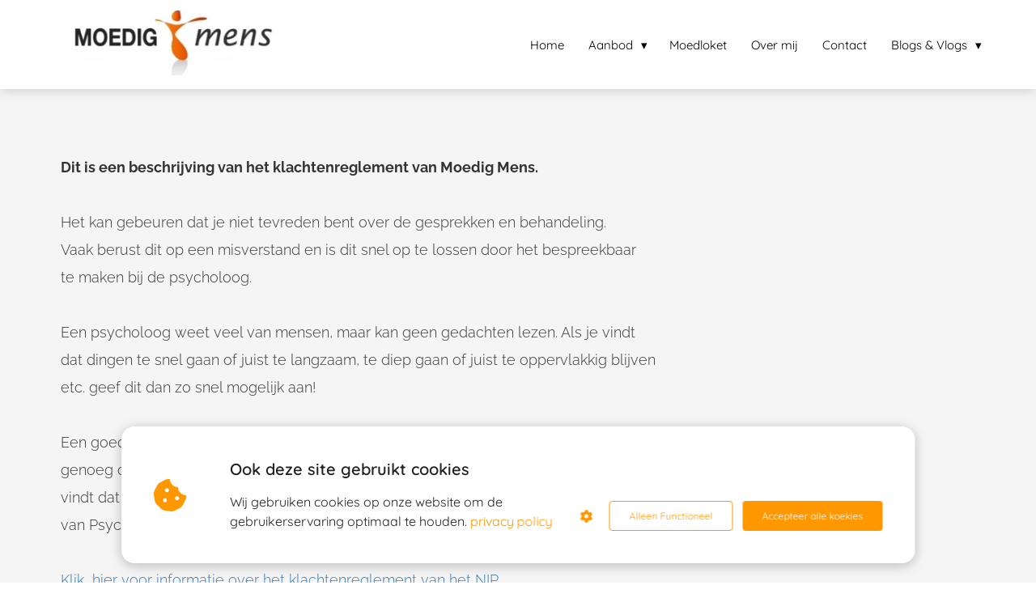

--- FILE ---
content_type: text/html; charset=UTF-8
request_url: https://moedigmens.nl/klachtenreglement/
body_size: 9849
content:

            <!DOCTYPE html>
            <html lang="nl" prefix="og: https://ogp.me/ns#">
            <head>

            <meta http-equiv="Content-Type" content="text/html; charset=utf-8" />
            <meta name="viewport" content="width=device-width, initial-scale=1">
            <meta property="og:locale" content="nl_NL"><link rel="preload" fetchpriority="high" as="image" href="https://media-01.imu.nl/storage/moedigmens.nl/474/zelfvertrouwen-ontwikkelen-moed-1-1-1.png" imagesrcset=""><link rel="preconnect" href="https://cdnjs.cloudflare.com"><link rel="preconnect" href="https://app.phoenixsite.nl"><link rel="preconnect" href="https://media-01.imu.nl"><link rel="icon" href="https://media-01.imu.nl/wp-content/uploads?url=moedigmens.nl/favicon.ico" type="image/x-icon" />

            <!-- CSS to prevent Flash of content -->
            <style>
                body, html { 
                    max-width: 100%;
                    display: none;
                    font-family: "Roboto";
                }

                #wrapper {
                    min-height: 100%;
                }

                .pricing-stars p {
                    font-family: FontAwesome;
                }

                .editing-mode-message {
                    display: none !important;
                }
            </style><script>window.phx_track = window.phx_track || function() { (window.phx_track.q = window.phx_track.q || []).push(arguments) }</script><script defer>window.CookieConsent=new function(e){const t="cookie-warning-modal--popup";let n=JSON.parse(localStorage.getItem("cookieConsent")||"null");const c=!!n;function o(e=c){const t={c_consent_given:e};Object.entries(n).forEach((([e,n])=>{t[`c_consent_${e}`]=n})),"undefined"!=typeof phx_track&&phx_track("cookie_consent","","",t)}n={functional:!0,statistical:!1,marketing:!1,...n},o();const i=window.cookie_consent_compatibility_mode_enabled||!1;let s=null,a=null,l=null,d=null,u=null,r=null,k=null,h=null,g=null,m=null;const p=()=>{function t(e){h.checked=g.checked&&m.checked}s=e.getElementById("show-custom-settings"),a=e.getElementById("cookie"),l=e.getElementById("settings"),d=e.body,u=e.getElementById("accept-functional"),r=e.getElementById("accept-all"),k=e.getElementById("save-custom-settings"),h=e.getElementById("input-cookie-consent-all"),g=e.getElementById("input-cookie-consent-statistical"),m=e.getElementById("input-cookie-consent-marketing"),u.addEventListener("click",(function(){v(!1,!1),f(d,a)})),r.addEventListener("click",(function(){v(!0,!0),f(d,a)})),k.addEventListener("click",(function(){v(!!g.checked,!!m.checked),f(d,a),f(d,l)})),s.addEventListener("click",(function(){a.classList.remove("show"),setTimeout((function(){l.classList.add("show")}),100)})),h.addEventListener("change",(function(e){g.checked=e.target.checked,m.checked=e.target.checked})),g.addEventListener("change",t),m.addEventListener("change",t),c||setTimeout((()=>{L()}),1e3)};function f(e,n){n.classList.contains(t)&&e.classList.remove("active-popup"),n.classList.remove("show")}function v(t,c){n.statistical=t,n.marketing=c,localStorage.setItem("cookieConsent",JSON.stringify(n)),i?location.reload():_script_loader.loadScriptSrc(),e.dispatchEvent(new CustomEvent("cookie-consent-changed",{detail:{givenConsentItems:n}})),o(!0)}"complete"===e.readyState||"loaded"===e.readyState?p():e.addEventListener("DOMContentLoaded",p);const E=function(){g.checked=n.statistical,m.checked=n.marketing,h.checked=n.statistical&&n.marketing},L=function(){E(),a.classList.add("show"),a.classList.contains(t)&&d.classList.add("active-popup")};this.openCookieConsentPopup=function(){E(),l.classList.add("show"),d.classList.add("active-popup")},this.hasConsent=function(e){return n[e]||!1},this.getGivenConsentItems=function(){return n},this.hasGivenPreference=function(){return c}}(document);</script><script>window.pages_url = "https://app.phoenixsite.nl/";</script><script async src="[data-uri]" data-type="statistical"></script><script async src="[data-uri]" data-type="marketing"></script>
<title>Klachtenreglement Moedig Mens</title><meta name="description" content="Lees hier meer over wat je kunt doen als je een klacht hebt."/><meta name="keywords" content=""/><meta name="robots" content="noindex, nofollow"/><link rel="dns-prefetch" href="//cdn.phoenixsite.nl" /><link><link rel="dns-prefetch" href="//app.phoenixsite.nl" /><link><link rel="canonical" href="https://moedigmens.nl/klachtenreglement/"><meta property="og:type" content="article"/><meta property="og:title" content="Klachtenreglement Moedig Mens"/><meta name="twitter:card" content="summary" /><meta property="twitter:title" content="Klachtenreglement Moedig Mens"/><meta property="og:description" content="Lees hier meer over wat je kunt doen als je een klacht hebt."/><meta property="twitter:description" content="Lees hier meer over wat je kunt doen als je een klacht hebt."/><meta property="og:url" content="https://moedigmens.nl/klachtenreglement/"/><meta property="twitter:image" content=""/><meta property="og:image" content=""/><!-- Client scripts !-->
<script>var base_pages_api_url = "https://app.phoenixsite.nl/";</script>
<script>
  let url_string = window.location.href;
  let url = new URL(url_string);
  let order_value = url.searchParams.get("order_value");
  let order_name = url.searchParams.get("product_name");
  let order_sku = url.searchParams.get("sku");
  let order_number = url.searchParams.get("nr");
  let order_quantity = url.searchParams.get("quantity");

  if(!!order_value && !!order_name && !!order_sku && !!order_number && !!order_quantity) {
    window.dataLayer = window.dataLayer || [];
    dataLayer.push({
      "event": "purchase",
      "transactionId": order_number,
      "transactionTotal": order_value,
      "transactionProducts": [{
        "sku": order_sku,
        "name": order_name,
        "price": order_value,
        "quantity":order_quantity
      }] });
  }
</script>
<script defer src="https://cdnjs.cloudflare.com/ajax/libs/jquery/3.6.0/jquery.min.js"></script>
<script defer src="https://cdn.phoenixsite.nl/pageomatic/assets/js/client/parameter-vars.js?v=20251216193724"></script>
<script defer src="https://cdn.phoenixsite.nl/pageomatic/assets/js/client/img-popup-box.js?v=20251216193724"></script>
<script defer src="https://cdn.phoenixsite.nl/pageomatic/assets/js/client/video-popup-box.js?v=20251216193724"></script>
<script defer src="https://cdn.phoenixsite.nl/pageomatic/assets/js/client/portfolio-popup-box.js?v=20251216193724"></script>
<script defer src="https://cdn.phoenixsite.nl/pageomatic/assets/js/client/menu-scroll.js?v=20251216193724"></script>
<script defer src="https://cdn.phoenixsite.nl/pageomatic/assets/js/client/anchor-scroll-script.js?x=2&v=20251216193724"></script>
<script defer src="https://cdn.phoenixsite.nl/pageomatic/assets/js/client/box-slider-script.js?v=20251216193724"></script>
<script defer src="https://cdn.phoenixsite.nl/pageomatic/assets/js/client/common-scripts-ps.js?v=20251216193724"></script>
<script defer src="https://cdn.phoenixsite.nl/pageomatic/assets/js/client/two-step-optin-trigger.js?v=20251216193724"></script>
<script defer type='text/javascript' src="https://cdn.phoenixsite.nl/pageomatic/assets/js/client/phx-admin-menu.js?v=20251216193724"></script>
<script defer type='text/javascript' src="https://cdn.phoenixsite.nl/pageomatic/assets/js/client/fake-scroll.js"></script>
  <script  src="https://cdn.phoenixsite.nl/pageomatic/assets/js/client/uuid.js?v=20251216193724"></script>
  <script defer src="https://cdn.phoenixsite.nl/pageomatic/assets/js/client/fb-conversion.js?v=20251216193724"></script>
    <script async
            defer
            src="https://sc.imu.nl/js/phx-analytics.js?v=20251216193724"
            data-w-id="864"
            data-p-t="otherpage"
    ></script>
<link rel="stylesheet" type="text/css" href="https://cdn.phoenixsite.nl/pageomatic/assets/css/releases/flat-theme-general.css?v=20251216193724"><link rel="stylesheet" type="text/css" href="https://cdn.phoenixsite.nl/pageomatic/assets/css/pages-phoenix-footers.css?v=20251216193724"><link rel="stylesheet" type="text/css" href="https://cdn.phoenixsite.nl/pageomatic/assets/css/master-style.css?v=20251216193724"><link rel="stylesheet" type="text/css" href="https://cdn.phoenixsite.nl/pageomatic/assets/css/releases/phx-admin-menu.css?v=20251216193724"><link rel="stylesheet" type="text/css" href="https://app.phoenixsite.nl/api/v1.0/assets/custom.css?domain=moedigmens.nl&website_design_id=1200&v=20251216193724-1547853644"><link rel="preload" href="https://cdnjs.cloudflare.com/ajax/libs/font-awesome/5.15.4/css/all.min.css" as="style" onload="this.onload=null;this.rel='stylesheet'"><link rel="preload" href="https://cdn.phoenixsite.nl/pageomatic/assets/css/font-styles/poppins.css" as="style" onload="this.onload=null;this.rel='stylesheet'"><link rel="preload" href="https://cdn.phoenixsite.nl/pageomatic/assets/css/font-styles/didact-gothic.css" as="style" onload="this.onload=null;this.rel='stylesheet'"><link rel="preload" href="https://cdn.phoenixsite.nl/pageomatic/assets/css/font-styles/quicksand.css" as="style" onload="this.onload=null;this.rel='stylesheet'"><link rel="preload" href="https://cdn.phoenixsite.nl/pageomatic/assets/css/font-styles/raleway.css" as="style" onload="this.onload=null;this.rel='stylesheet'"><link rel="preload" href="https://cdn.phoenixsite.nl/pageomatic/assets/css/font-styles/montserrat.css" as="style" onload="this.onload=null;this.rel='stylesheet'"><link rel="preload" href="https://cdn.phoenixsite.nl/pageomatic/assets/css/font-styles/open-sans.css" as="style" onload="this.onload=null;this.rel='stylesheet'"><link rel="preload" href="https://cdn.phoenixsite.nl/pageomatic/assets/css/font-styles/roboto.css" as="style" onload="this.onload=null;this.rel='stylesheet'"><noscript><link rel="stylesheet" href="https://cdnjs.cloudflare.com/ajax/libs/font-awesome/5.15.4/css/all.min.css"><link rel="stylesheet" href="https://cdn.phoenixsite.nl/pageomatic/assets/css/font-styles/poppins.css"><link rel="stylesheet" href="https://cdn.phoenixsite.nl/pageomatic/assets/css/font-styles/didact-gothic.css"><link rel="stylesheet" href="https://cdn.phoenixsite.nl/pageomatic/assets/css/font-styles/quicksand.css"><link rel="stylesheet" href="https://cdn.phoenixsite.nl/pageomatic/assets/css/font-styles/raleway.css"><link rel="stylesheet" href="https://cdn.phoenixsite.nl/pageomatic/assets/css/font-styles/montserrat.css"><link rel="stylesheet" href="https://cdn.phoenixsite.nl/pageomatic/assets/css/font-styles/open-sans.css"><link rel="stylesheet" href="https://cdn.phoenixsite.nl/pageomatic/assets/css/font-styles/roboto.css"></noscript><script> window.phxsite = {"app_domain":"https:\/\/app.phoenixsite.nl","pages_version":2.1}; </script> </head><body><!-- Facebook Pixel Code -->
<script data-type="marketing">
!function(f,b,e,v,n,t,s)
{if(f.fbq)return;n=f.fbq=function(){n.callMethod?
n.callMethod.apply(n,arguments):n.queue.push(arguments)};
if(!f._fbq)f._fbq=n;n.push=n;n.loaded=!0;n.version='2.0';
n.queue=[];t=b.createElement(e);t.async=!0;
t.src=v;s=b.getElementsByTagName(e)[0];
s.parentNode.insertBefore(t,s)}(window, document,'script',
'https://connect.facebook.net/en_US/fbevents.js');
fbq('init', '1250793738457139');

</script>
<noscript><img height="1" width="1" style="display:none"
src="https://www.facebook.com/tr?id=1250793738457139&ev=PageView&noscript=1"
/></noscript>
<!-- End Facebook Pixel C ode --><div id="wrapper">
            <script type="application/ld+json">
                {
                    "@context": "https://schema.org",
                    "@type": "Organization",

                    "@id": " https://moedigmens.nl ",
                    "name" : " Moedig Mens ",
                    "url": " https://moedigmens.nl ",
                    "email": " info@moedigmens.nl ",
                    "telephone": " 06 1284 9019 ",
                    "address": {
                        "@type": "PostalAddress",
                        "streetAddress": " Kochstraat 1 (-4) ",
                        "addressLocality": " Groningen ",
                        "postalCode": " 9728 KA ",
                        "addressCountry": "NL"
                    },
                    "logo": "https://media-01.imu.nl/storage/moedigmens.nl/474/zelfvertrouwen-ontwikkelen-moed-1-1-1.png", "sameAs" :
                    [
                        "https://www.facebook.com/Moedigmens", "https://www.youtube.com/user/MoedigMens", "https://nl.linkedin.com/in/reniebahlmann", "https://www.instagram.com/moedigmens/"
                    ]
                }
            </script><div id="fb-root"></div><script>window.pages_url = "https://app.phoenixsite.nl/";</script><script>function getFBCookie(cname) {
                        let name = cname + "=";
                    let decodedCookie = decodeURIComponent(document.cookie);
                    let ca = decodedCookie.split(";");
                    for(let i = 0; i <ca.length; i++) {
                            let c = ca[i];
                        while (c.charAt(0) == " ") {
                            c = c.substring(1);
                        }
                        if (c.indexOf(name) == 0) {
                            return c.substring(name.length, c.length);
                        }
                    }
                    return "";
                }const fbp = getFBCookie('_fbp'); const fbc = getFBCookie('_fbc');window.page_view_uuid = generateUUID();window.fb_conversion_push = true;fbq('track', 'PageView', {fbp: fbp, fbc: fbc,} , {eventID: "PageView." + window.page_view_uuid});window.push_page_view = true;</script><div>
    <div class="header-client-styling">
    <div class="basic-header-styling large-size-header">
        <div class="desktop-header fixed">
            <div style="background-color: #ffffff; color: #000000" class="preview-header-item large-size-header">
                <div class="header-item-placement normal-width-header">
                    <a href="https://moedigmens.nl/" class="logo-link">
                        <div class="desktop-logo">
                            <img src="https://media-01.imu.nl/storage/moedigmens.nl/474/zelfvertrouwen-ontwikkelen-moed-1-1-1.png" alt="zelfvertrouwen ontwikkelen moed 1 1 1" title="Moedig mens - psychologiepraktijk voor psychologische hulp, coaching en training gericht op meer zelfvertrouwen en moed" srcset="" width="" height="">
                        </div>
                    </a>
                    <div class="menu-bar">
                                                    <div class="menu-list menu-margin" style="color: #000000">
                                                                <a href="https://moedigmens.nl/" class="menu-link-styling" >
                                    <div class="menu-item menu-item-background    underline-effect">
                                        Home 
                                    </div>
                                </a>
                                                                                            </div>
                                                    <div class="menu-list menu-margin" style="color: #000000">
                                                                                                    <div class="menu-link-styling">
                                        <div class="menu-item menu-item-background    sub-menu-triangle underline-effect">
                                            Aanbod 
                                        </div>
                                    </div>
                                    <div class="sub-menu-container">
                                                                                    <a href="https://moedigmens.nl/meer-moed-in-3x3-weken/" >
                                                <div class="sub-menu-item menu-item-background">
                                                    <div>
                                                        Online Training - Meer moed in 3x3 weken
                                                    </div>
                                                </div>
                                            </a>
                                                                                    <a href="https://moedigmens.nl/moedige-vip-dag/" >
                                                <div class="sub-menu-item menu-item-background">
                                                    <div>
                                                        Moed Boost VIP-dag
                                                    </div>
                                                </div>
                                            </a>
                                                                            </div>
                                                            </div>
                                                    <div class="menu-list menu-margin" style="color: #000000">
                                                                <a href="https://moedigmens.nl/moedloket/" class="menu-link-styling" >
                                    <div class="menu-item menu-item-background    underline-effect">
                                        Moedloket 
                                    </div>
                                </a>
                                                                                            </div>
                                                    <div class="menu-list menu-margin" style="color: #000000">
                                                                <a href="https://moedigmens.nl/over-mij/" class="menu-link-styling" >
                                    <div class="menu-item menu-item-background    underline-effect">
                                        Over mij 
                                    </div>
                                </a>
                                                                                            </div>
                                                    <div class="menu-list menu-margin" style="color: #000000">
                                                                <a href="https://moedigmens.nl/contact-algemeen/" class="menu-link-styling" >
                                    <div class="menu-item menu-item-background    underline-effect">
                                        Contact 
                                    </div>
                                </a>
                                                                                            </div>
                                                    <div class="menu-list menu-margin" style="color: #000000">
                                                                                                    <div class="menu-link-styling">
                                        <div class="menu-item menu-item-background    sub-menu-triangle underline-effect">
                                            Blogs &amp; Vlogs 
                                        </div>
                                    </div>
                                    <div class="sub-menu-container">
                                                                                    <a href="https://moedigmens.nl/blog/" >
                                                <div class="sub-menu-item menu-item-background">
                                                    <div>
                                                        Blogs (tekst)
                                                    </div>
                                                </div>
                                            </a>
                                                                                    <a href="https://moedigmens.nl/houd-moed-tv/" >
                                                <div class="sub-menu-item menu-item-background">
                                                    <div>
                                                        Vlogs (video)
                                                    </div>
                                                </div>
                                            </a>
                                                                                    <a href="https://moedigmens.nl/52x-meer-moed-om-bij-jezelf-te-blijven/" >
                                                <div class="sub-menu-item menu-item-background">
                                                    <div>
                                                        52x Meer Moed
                                                    </div>
                                                </div>
                                            </a>
                                                                            </div>
                                                            </div>
                                                                                            </div>
                </div>
            </div>
        </div>
    </div>
    <div class="mobile-header top-mobile-template">
        <div style="background-color: #ffffff; color: #000000" class="mobile-header-bar">
            <a href="https://moedigmens.nl/">
                <div class="mobile-logo">
                   <img src="https://media-01.imu.nl/storage/moedigmens.nl/474/zelfvertrouwen-ontwikkelen-moed-1-1-1.png" alt="zelfvertrouwen ontwikkelen moed 1 1 1" title="Moedig mens - psychologiepraktijk voor psychologische hulp, coaching en training gericht op meer zelfvertrouwen en moed" srcset="" width="" height="">
                </div>
            </a>
                <div class="mobile-header-menu-bar">
                <!-- BURGER ICON MUST BE CLICKABLE -->
                <div class="burger-menu-icon">
                    <i class="fa fa-bars"></i>
                </div>
            </div>
        </div>
        <!-- MENU ITEMS CONTAINER -->
        <div class="mobile-menu-item-container" style="background-color: #ffffff">
                                                                <a href="https://moedigmens.nl/">
                        <div class="mobile-menu-nav-item " style="color: #000000">
                            Home 
                        </div>
                    </a>
                                                                <div class="mobile-menu-nav-item has-sub-menu" style="color: #000000">
                        <div class="top-level-name ">
                            Aanbod 
                        </div>
                                                                                    <div class="mobile-sub-menu-wrapper">
                                    <a href="https://moedigmens.nl/meer-moed-in-3x3-weken/">
                                        <div class="mobile-submenu-nav-item" style="color: #000000">
                                            <div>
                                                Online Training - Meer moed in 3x3 weken
                                            </div>
                                        </div>
                                    </a>
                                </div>
                                                            <div class="mobile-sub-menu-wrapper">
                                    <a href="https://moedigmens.nl/moedige-vip-dag/">
                                        <div class="mobile-submenu-nav-item" style="color: #000000">
                                            <div>
                                                Moed Boost VIP-dag
                                            </div>
                                        </div>
                                    </a>
                                </div>
                                                                        </div>
                                                                                                <a href="https://moedigmens.nl/moedloket/">
                        <div class="mobile-menu-nav-item " style="color: #000000">
                            Moedloket 
                        </div>
                    </a>
                                                                                <a href="https://moedigmens.nl/over-mij/">
                        <div class="mobile-menu-nav-item " style="color: #000000">
                            Over mij 
                        </div>
                    </a>
                                                                                <a href="https://moedigmens.nl/contact-algemeen/">
                        <div class="mobile-menu-nav-item " style="color: #000000">
                            Contact 
                        </div>
                    </a>
                                                                <div class="mobile-menu-nav-item has-sub-menu" style="color: #000000">
                        <div class="top-level-name ">
                            Blogs &amp; Vlogs 
                        </div>
                                                                                    <div class="mobile-sub-menu-wrapper">
                                    <a href="https://moedigmens.nl/blog/">
                                        <div class="mobile-submenu-nav-item" style="color: #000000">
                                            <div>
                                                Blogs (tekst)
                                            </div>
                                        </div>
                                    </a>
                                </div>
                                                            <div class="mobile-sub-menu-wrapper">
                                    <a href="https://moedigmens.nl/houd-moed-tv/">
                                        <div class="mobile-submenu-nav-item" style="color: #000000">
                                            <div>
                                                Vlogs (video)
                                            </div>
                                        </div>
                                    </a>
                                </div>
                                                            <div class="mobile-sub-menu-wrapper">
                                    <a href="https://moedigmens.nl/52x-meer-moed-om-bij-jezelf-te-blijven/">
                                        <div class="mobile-submenu-nav-item" style="color: #000000">
                                            <div>
                                                52x Meer Moed
                                            </div>
                                        </div>
                                    </a>
                                </div>
                                                                        </div>
                                                        <div class="mobile-bottom-flex">
                                            </div>
        </div>
    </div>
</div>
</div><!-- pagespeedStartBodyTag !--><div class="two-step-optin-wrapper flat-theme"><div class="two-step-popup primary-c-bg-gradient two-step-close"></div></div><div id="loadbalancer_valid_cache" style="display:none"></div><div class="odd-even-row  all-devices  flat-theme"><div class="row-nest-one" data-rowuuid="842197df-0fcb-4c7a-b453-faaa75e78721" id="1" data-element="pure-content"><div class="row-nest-two" id="content_row_19032304"><div class="row-nest-three row-bg-gray      " style="color: #333333; background-color: ; background-image: ; ">
    <div class="full-row flat-theme flat-theme-content" >
        <div class="full-row-center">
            <div class="flex-parent-no-center">
                
                    <div class="flex-box">
                        <div class="pure-content-unit">
                            <div  class="align-left content-unit-txt"><p><strong>Dit is een beschrijving van het klachtenreglement van Moedig Mens.</strong></p><p><br></p><p>Het kan gebeuren dat je niet tevreden bent over de gesprekken en behandeling. </p><p>Vaak berust dit op een misverstand en is dit snel op te lossen door het bespreekbaar </p><p>te maken bij de psycholoog.</p><p><br></p><p>Een psycholoog weet veel van mensen, maar kan geen gedachten lezen. Als je vindt </p><p>dat dingen te snel gaan of juist te langzaam, te diep gaan of juist te oppervlakkig blijven </p><p>etc. geef dit dan zo snel mogelijk aan!</p><p><br></p><p>Een goede psycholoog luistert naar je wensen, geeft antwoord op je vragen en is flexibel&nbsp;</p><p>genoeg om van stijl te veranderen. Als je er samen met de psycholoog niet uitkomt en je </p><p>vindt dat het niet in orde is, kun je een officiële klacht indienen bij de Nederlands Instituut</p><p>van Psychologen (NIP).</p><p><br></p><p><a href="https://psynip.nl/clienteninformatie/klachten/tuchtrecht/" rel="noopener noreferrer" target="_blank" title=""><u>Klik &nbsp;hier voor informatie over het klachtenreglement van het NIP.</u></a></p><p><br></p><p>Via het NIP ben ik ook aangesloten bij de geschillencommissie voor de WKKGZ</p></div>
                        </div>
                    </div>
                
            </div>
        </div>
    </div>
</div></div></div></div>
<script>window.page_id = 1525346; window.page_type_id = 6</script><footer class="footer-wrapper">
                    <div class="footer-row normal" style="background-color: #fff; ">
                <div class="footer-row-inner align-items-flex-start">
                                        <div class="footer-column">
                                                    <div class="footer-spot normal font-size-standard align- font-quicksand" style="color: #222222;">
                                                                    <div class="element-text">
                                        <p><b>Diversen</b><div><b><br></b></div><div>-&nbsp;<a target="_blank" class="editable-link mimic-tooltip" href="https://moedigmens.nl/algemene-voorwaarden/">algemene voorwaarden</a><br></div><div><br></div><div>-&nbsp;<a target="_blank" class="editable-link mimic-tooltip" href="https://moedigmens.nl/privacy-policy-avg/">privacy policy (AVG)</a><br></div><div><br></div><div>-&nbsp;<a target="_blank" class="editable-link mimic-tooltip" href="https://moedigmens.nl/klachtenreglement/">klachtenprocedure (WKKGZ)</a></div><div><br></div><div><a target="_blank" class="editable-link mimic-tooltip" href="https://moedigmens.nl/meldcode-kindermishandeling/">- meldcode huiselijk geweld &amp; kinder-&nbsp; &nbsp;mishandeling</a><br></div><div><br></div><div><br></div></p>                                    </div>
                                                            </div>
                                                    <div class="footer-spot normal font-size-standard align- font-quicksand" style="color: #222222;">
                                                                    <div class="element-search">
                                        <form role="search" method="get" id="searchform-footer" class="searchform" action="/search/">
    <input type="text" value="" name="s" id="s" placeholder="Zoeken..">
    <button type="submit" id="searchsubmit" aria-label="Search">
        <i class="fa fa-search"></i>
    </button>
</form>
                                    </div>
                                                            </div>
                                            </div>
                                    <div class="footer-column">
                                                    <div class="footer-spot normal font-size-standard align- font-quicksand" style="color: #222222;">
                                                                    <div class="element-address">
                                        <ul itemscope="itemscope" itemtype="https://schema.org/Organization">
                    <li>
                <i class="fa fa-building"></i>
                <span>Moedig Mens</span>
            </li>
        
                    <li>
                <i class="fa fa-home"></i>
                <span>Kochstraat 1 (-4)</span>
            </li>
        
                    <li>
                <i class="fa fa-map-marker"></i>
                <span>9728 KA </span>
                <span>Groningen</span>
            </li>
        
                    <li>
                <i class="fa fa-phone"></i>
                <span><a href="tel:06 1284 9019">06 1284 9019</a></span>
            </li>
        
                    <li>
                <i class="fa fa-envelope"></i>
                <span><a href="mailto:info@moedigmens.nl">info@moedigmens.nl</a></span>
            </li>
                            <li>
                <i class="fa fa-briefcase"></i>
                <span>KvK nummer: 02074465</span>
            </li>
                            </ul>
                                    </div>
                                                            </div>
                                                    <div class="footer-spot normal font-size-standard align- font-quicksand" style="color: #222222;">
                                                                    <div class="element-social">
                                        <a href="https://www.facebook.com/Moedigmens" class="secondary-c-bg secondary-c-contrast-txt" target="_blank">
            <i class="fab fa-facebook"></i>
        </a>
                <a href="https://www.instagram.com/moedigmens/" class="secondary-c-bg secondary-c-contrast-txt" target="_blank">
            <i class="fab fa-instagram"></i>
        </a>
                <a href="https://nl.linkedin.com/in/reniebahlmann" class="secondary-c-bg secondary-c-contrast-txt" target="_blank">
            <i class="fab fa-linkedin"></i>
        </a>
                <a href="https://twitter.com/moedigmens" class="secondary-c-bg secondary-c-contrast-txt" target="_blank">
            <svg xmlns="http://www.w3.org/2000/svg" width="16" height="16" fill="currentColor" class="bi bi-twitter-x" viewBox="0 0 16 16">
                  <path d="M12.6.75h2.454l-5.36 6.142L16 15.25h-4.937l-3.867-5.07-4.425 5.07H.316l5.733-6.57L0 .75h5.063l3.495 4.633L12.601.75Zm-.86 13.028h1.36L4.323 2.145H2.865z"/>
            </svg>
        </a>
                <a href="https://www.youtube.com/user/MoedigMens" class="secondary-c-bg secondary-c-contrast-txt" target="_blank">
            <i class="fab fa-youtube"></i>
        </a>
                                        </div>
                                                            </div>
                                            </div>
                                    <div class="footer-column">
                                                    <div class="footer-spot normal font-size-standard align- font-quicksand" style="color: #222222;">
                                                                    <div class="element-text">
                                        <p><b>Blogs &amp; Artikelen</b><div><b><br></b></div><div>-<b>&nbsp;</b><a target="_blank" class="editable-link mimic-tooltip" href="https://moedigmens.nl/hoe-betaal-jij-voor-de-liefde/">Hoe betaal jij voor de liefde</a>?</div><div><br></div><div>-&nbsp;<a target="_blank" class="editable-link mimic-tooltip" href="https://moedigmens.nl/je-innerlijk-stem-en-dat-soort-vaag-geneuzel/">Je innerlijke stem en dat soort vaag geneuzel</a></div><div><br></div><div>-&nbsp;<a target="_blank" class="editable-link mimic-tooltip" href="https://moedigmens.nl/wat-een-raar-woord-eigenlijk/">Wat een raar woord eigenlijk ...</a></div><div><br></div><div>-&nbsp;<a target="_blank" class="editable-link mimic-tooltip" href="https://moedigmens.nl/het-klavertje-vier-mysterie/">Het klavertje-vier mysterie</a></div><div><br></div><div>-&nbsp;<a target="_blank" class="editable-link mimic-tooltip" href="https://moedigmens.nl/waarom-moed-belangrijker-is-dan-zelfvertrouwen/">Waarom moed belangrijker is dan zelfvertrouwen</a></div><div><br></div><div>-&nbsp;<a target="_blank" class="editable-link mimic-tooltip" href="https://moedigmens.nl/ben-jij-ook-zo-fijn-gewoon-gebleven/">Ben jij ook zo fijn gewoon gebleven</a>?</div><div><br></div><div>-&nbsp;<a target="_blank" class="editable-link mimic-tooltip" href="https://moedigmens.nl/gewoon-een-kwestie-van-gewoontes/">Gewoon een kwestie van gewoontes</a></div><div><br></div><div>-&nbsp;<a target="_blank" class="editable-link mimic-tooltip" href="https://moedigmens.nl/de-sleutel-tot-succes/">De sleutel tot succes</a></div></p>                                    </div>
                                                            </div>
                                            </div>
                            </div>
        </div>
    </footer>
<script>var ScriptLoader = function () {
  this.listener = this.runListener.bind(this);
  this.events = ['keydown', 'mouseover', 'touchmove', 'touchstart'];
  return this;
};

var scriptGetType = function (script) {
  return script && script.hasAttribute('data-type')
    ? script.getAttribute('data-type')
    : 'functional';
};

ScriptLoader.prototype.loadScriptSrc = function () {
  // var consent = window.CookieConsent ? CookieConsent.getGivenConsentItems() : null;

  var attrName = 'lazy-script';
  var elements = document.querySelectorAll('script[' + attrName + ']');
  elements.forEach(function (e) {
    // if (consent !== null && consent[scriptGetType(e)]) {
    var src = e.getAttribute(attrName);
    e.setAttribute('src', src);
    e.removeAttribute(attrName);
    // }
  });
};
ScriptLoader.prototype.registerListeners = function () {
  var self = this;
  this.events.forEach(function (eventName) {
    window.addEventListener(eventName, self.listener, {
      passive: true,
    });
  });
};
ScriptLoader.prototype.removeListeners = function () {
  var self = this;
  this.events.forEach(function (eventName) {
    window.removeEventListener(eventName, self.listener);
  });
};
ScriptLoader.prototype.runListener = function () {
  this.loadScriptSrc();
  this.removeListeners();
};

window._script_loader = new ScriptLoader();
_script_loader.registerListeners();
</script><script src="https://app.phoenixsite.nl/pageomatic/assets/js/client/lazyload.min.js?v=20251216193724"></script><div class="phoenix-admin-menu-wrapper">
  <div class="phx-admin-close drop-up">
    <i class="fa fa-caret-up arrow-up"></i>
    <i class="fa fa-caret-down arrow-down"></i>
  </div>
  <div class="phx-admin-menu-inner">
    <div class="phx-logo-wrapper">

    </div>
    <div class="menu-items-wrapper">
              <a onclick="location.href='https://app.phoenixsite.nl/v2#/pages-builder-3/1525346'" class="phx-admin-menu-item">
          <i class="fa fa-pen"></i>
          Edit page
        </a>
            <a onclick="location.href='https://app.phoenixsite.nl/admin/dashboard'" class="phx-admin-menu-item">
        <i class="fa fa-th-large"></i>
        Dashboard
      </a>
      <a onclick="location.href='https://app.phoenixsite.nl/admin/settings'" class="phx-admin-menu-item">
        <i class="fa fa-sliders-h"></i>
        Settings
      </a>
      <a onclick="location.href='https://app.phoenixsite.nl/v2#/tools/design/theme'" class="phx-admin-menu-item">
        <i class="fa fa-palette"></i>
        Website Design
      </a>
              <a onclick="location.href='https://app.phoenixsite.nl/v2#/settings/renew_cache/page/1525346'" class="phx-admin-menu-item">
          <i class="fa fa-newspaper"></i>
          Page cached on Thu. 22 Jan 02:14<br>
          Renew cache
        </a>
          </div>
  </div>
</div><div class="cookie-warning-modal cookie-warning-modal--ribbon" id="cookie">
    <div class="cookie-warning-modal__inner cookie">
        <div class="cookie__header">
            <i class="fas fa-cookie-bite"></i>
        </div>
        <div class="cookie__body">
            <div class="cookie__body__title">
                Ook deze site gebruikt cookies
            </div>
            <div class="cookie__body__description">
                Wij gebruiken cookies op onze website om de gebruikerservaring optimaal te houden.
                <a class="privacy-policy-link" href="https://moedigmens.nl/privacy-policy-avg">privacy policy</a>
            </div>
        </div>
        <div class="cookie__footer-block">
            <div class="cookie-custom-settings" id="show-custom-settings">
                <i class="fas fa-cog"></i>
            </div>
            <div class="btn-cookie btn-cookie--ghost" id="accept-functional">Alleen Functioneel</div>
            <div class="btn-cookie btn-cookie--default" id="accept-all">Accepteer alle koekies</div>
        </div>
    </div>
</div>

<div class="cookie-warning-modal cookie-warning-modal--settings" id="settings">
    <div class="cookie-warning-modal__inner cookie-settings">
        <i class="cookie-settings__icon fas fa-cookie-bite"></i>
        <div class="cookie-settings__body">
            <div class="cookie-settings__body__header">
                <div class="cookie-settings__body__header__title">
                    Cookie instellingen
                </div>
                <a class="privacy-policy-link" href="https://moedigmens.nl/privacy-policy-avg">privacy policy</a>
            </div>
            <div class="cookie-settings__body__settings">
                <label class="cookie-checkbox" for="input-cookie-consent-all">
                        <span class="cookie-checkbox__input">
                            <input type="checkbox"  name="all" checked id="input-cookie-consent-all">
                            <span class="checkmark"> <i class="fa fa-check"></i></span>
                        </span>
                    <span>
                            <span class="cookie-checkbox__label">Alles</span>
                        </span>
                </label>
                <label class="cookie-checkbox cookie-checkbox--disabled" for="functional">
                        <span class="cookie-checkbox__input">
                            <input type="checkbox" name="functional" checked id="functional">
                            <span class="checkmark"> <i class="fa fa-check"></i></span>
                        </span>
                    <span>
                            <span class="cookie-checkbox__label">Functioneel</span>
                            <span class="cookie-checkbox__description">Functionele cookies zijn noodzakelijk om een website te gebruiken. Ze worden gebruikt voor basisfuncties en zonder deze cookies kan de website niet functioneren.</span>
                        </span>
                </label>
                <label class="cookie-checkbox" for="input-cookie-consent-statistical">
                        <span class="cookie-checkbox__input">
                            <input type="checkbox" checked id="input-cookie-consent-statistical">
                            <span class="checkmark"> <i class="fa fa-check"></i></span>
                        </span>
                    <span>
                            <span class="cookie-checkbox__label">Statistieken</span>
                            <span class="cookie-checkbox__description">Statistische cookies worden gebruikt om anoniem informatie te verzamelen over het gedrag van een bezoeker op de website.</span>
                        </span>
                </label>
                <label class="cookie-checkbox" for="input-cookie-consent-marketing">
                        <span class="cookie-checkbox__input">
                            <input type="checkbox" checked name="marketing" id="input-cookie-consent-marketing">
                            <span class="checkmark"> <i class="fa fa-check"></i></span>
                        </span>
                    <span>
                            <span class="cookie-checkbox__label">Marketing</span>
                            <span class="cookie-checkbox__description">Marketingcookies worden gebruikt om bezoekers te volgen op de website. Hierdoor kunnen website-eigenaren relevante advertenties tonen gebaseerd op het gedrag van deze bezoeker.</span>
                        </span>
                </label>
            </div>
            <div class="cookie-settings__body__footer">
                <div class="btn-cookie btn-cookie--default" id="save-custom-settings">Voorkeuren opslaan</div>
            </div>
        </div>
    </div>
</div>


<link rel="stylesheet" href="https://cdn.phoenixsite.nl/pageomatic/assets/css/cookie.css">

<style>
    :root {
        --cookie-color: #FF9800;
    }
</style>
</div></body></html>

--- FILE ---
content_type: text/plain
request_url: https://www.google-analytics.com/j/collect?v=1&_v=j102&a=826933942&t=pageview&_s=1&dl=https%3A%2F%2Fmoedigmens.nl%2Fklachtenreglement%2F&ul=en-us%40posix&dt=Klachtenreglement%20Moedig%20Mens&sr=1280x720&vp=1280x720&_u=IEBAAEABAAAAACAAI~&jid=1790052362&gjid=1407556368&cid=453015943.1769044456&tid=UA-33355203-1&_gid=1524370100.1769044456&_r=1&_slc=1&z=400196426
body_size: -450
content:
2,cG-6Q55YV3NK2